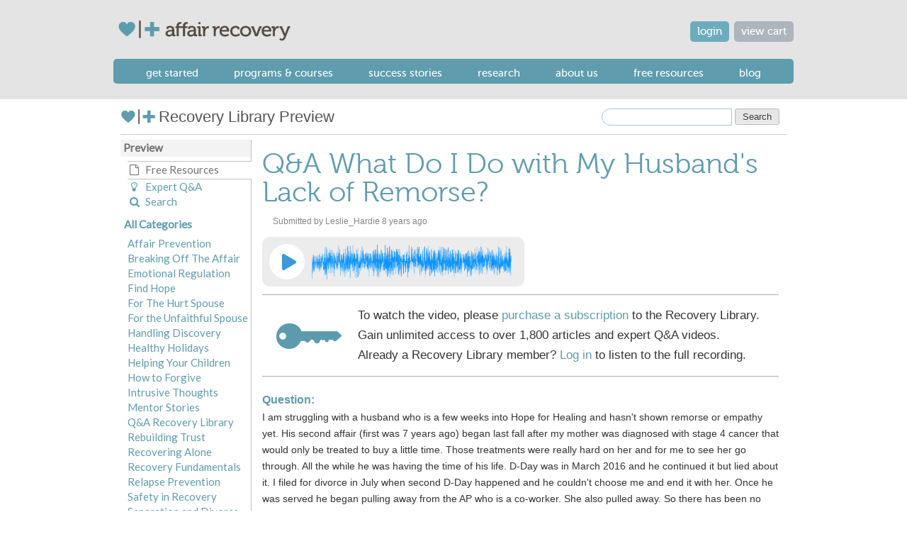

--- FILE ---
content_type: text/html; charset=utf-8
request_url: https://www.affairrecovery.com/groups/harboring-hope/qa-hh-what-do-i-do-my-husbands-lack-remorse
body_size: 14010
content:
<!DOCTYPE html>
<!--[if IEMobile 7]><html class="iem7" lang="en" dir="ltr"><![endif]-->
<!--[if lte IE 6]><html class="lt-ie9 lt-ie8 lt-ie7" lang="en" dir="ltr"><![endif]-->
<!--[if (IE 7)&(!IEMobile)]><html class="lt-ie9 lt-ie8" lang="en" dir="ltr"><![endif]-->
<!--[if IE 8]><html class="lt-ie9" lang="en" dir="ltr"><![endif]-->
<!--[if (gte IE 9)|(gt IEMobile 7)]><!--><html lang="en" dir="ltr" prefix="og: http://ogp.me/ns# article: http://ogp.me/ns/article# book: http://ogp.me/ns/book# profile: http://ogp.me/ns/profile# video: http://ogp.me/ns/video# product: http://ogp.me/ns/product# content: http://purl.org/rss/1.0/modules/content/ dc: http://purl.org/dc/terms/ foaf: http://xmlns.com/foaf/0.1/ rdfs: http://www.w3.org/2000/01/rdf-schema# sioc: http://rdfs.org/sioc/ns# sioct: http://rdfs.org/sioc/types# skos: http://www.w3.org/2004/02/skos/core# xsd: http://www.w3.org/2001/XMLSchema# schema: http://schema.org/"><!--<![endif]-->
<head>
<meta name="viewport" content="width=device-width, initial-scale=1">
<!--[if IE]><![endif]-->
<link rel="dns-prefetch" href="//icons.iconarchive.com" />
<link rel="preconnect" href="//icons.iconarchive.com" />
<link rel="dns-prefetch" href="//s3.us-east-1.amazonaws.com" />
<link rel="preconnect" href="//s3.us-east-1.amazonaws.com" />
<link rel="dns-prefetch" href="//adaptivetheme" />
<link rel="preconnect" href="//adaptivetheme" />
<link rel="dns-prefetch" href="//s3.amazonaws.com" />
<link rel="preconnect" href="//s3.amazonaws.com" />
<link rel="dns-prefetch" href="//d2wvvaown1ul17.cloudfront.net" />
<link rel="preconnect" href="//d2wvvaown1ul17.cloudfront.net" />
<link rel="dns-prefetch" href="//ajax.googleapis.com" />
<link rel="preconnect" href="//ajax.googleapis.com" />
<link rel="dns-prefetch" href="//www.googletagmanager.com" />
<link rel="preconnect" href="//www.googletagmanager.com" />
<meta charset="utf-8" />
<link rel="stylesheet" type="text/css" title="Google Font Lato" href="https://fonts.googleapis.com/css?family=Lato:300,400" />
<link rel="shortcut icon" href="https://www.affairrecovery.com/favicon.ico" type="image/vnd.microsoft.icon" />
<meta name="generator" content="Drupal 7 (http://drupal.org)" />
<link rel="image_src" href="http://media.affairrecovery.com.s3.amazonaws.com/images/AffairRecovery_Logo_Open_Graph.png" />
<link rel="canonical" href="https://www.affairrecovery.com/groups/harboring-hope/qa-hh-what-do-i-do-my-husbands-lack-remorse" />
<link rel="shortlink" href="https://www.affairrecovery.com/groups/harboring-hope/qa-hh-what-do-i-do-my-husbands-lack-remorse" />
<meta property="og:site_name" content="Affair Recovery" />
<meta property="og:url" content="https://www.affairrecovery.com/groups/harboring-hope/qa-hh-what-do-i-do-my-husbands-lack-remorse" />
<meta property="og:title" content="Q&amp;A What Do I Do with My Husband&#039;s Lack of Remorse? | Affair Recovery" />
<meta property="og:image" content="http://media.affairrecovery.com.s3.amazonaws.com/images/AffairRecovery_Logo_Open_Graph.png" />
<meta property="og:image:secure_url" content="https://media.affairrecovery.com.s3.amazonaws.com/images/AffairRecovery_Logo_Open_Graph.png" />
<meta property="og:image:type" content="image/png" />
<meta property="og:image:width" content="200" />
<meta property="og:image:height" content="200" />

<title>Q&A What Do I Do with My Husband's Lack of Remorse? | Affair Recovery</title>
<link type="text/css" rel="stylesheet" href="/sites/default/files/public/advagg_css/css__BCxUHOCIv4q456zzcb6WHYaWbZNbGx8umV3FDXTleEA__8vX-ijrcvS9z3nBzNG45WAgPeDWcVr98ulpW8TgN8CI__diy8ZkGa1_3cRl9k9RT7yvhIgAlDTqXjeltH5MM39H8.css" media="all" />

<!--[if IE 7]>
<noscript id="advagg_loadcss_1">
<link type="text/css" rel="stylesheet" href="/sites/default/files/public/advagg_css/css__nTvYuMgGDVQKMJN6kqDvDwefl7ivx4ENVVeKc2M_2vc__YXkZBP5b30e8nBhvsEAXRVbDqestV08EexgNzp8p-Bo__diy8ZkGa1_3cRl9k9RT7yvhIgAlDTqXjeltH5MM39H8.css" media="screen" />
</noscript><![endif]-->

<!--[if IE 7]>
<link type="text/css" rel="preload" href="/sites/default/files/public/advagg_css/css__nTvYuMgGDVQKMJN6kqDvDwefl7ivx4ENVVeKc2M_2vc__YXkZBP5b30e8nBhvsEAXRVbDqestV08EexgNzp8p-Bo__diy8ZkGa1_3cRl9k9RT7yvhIgAlDTqXjeltH5MM39H8.css" media="screen" as="style" onload="this.onload=null;this.rel=&#039;stylesheet&#039;" />
<![endif]-->

<!--[if (lt IE 9)&(!IEMobile 7)]>
<noscript id="advagg_loadcss_2">
<link type="text/css" rel="stylesheet" href="/sites/default/files/public/advagg_css/css__zIfeGxW7syhYjqWeCAkeU-oO5DaRyeXXwMeAM3_32aA__kE2isKOyMgNPw8oVA0XbEEeeYqfHhWmZ2KXWXlhlJR4__diy8ZkGa1_3cRl9k9RT7yvhIgAlDTqXjeltH5MM39H8.css" media="screen" />
</noscript><![endif]-->

<!--[if (lt IE 9)&(!IEMobile 7)]>
<link type="text/css" rel="preload" href="/sites/default/files/public/advagg_css/css__zIfeGxW7syhYjqWeCAkeU-oO5DaRyeXXwMeAM3_32aA__kE2isKOyMgNPw8oVA0XbEEeeYqfHhWmZ2KXWXlhlJR4__diy8ZkGa1_3cRl9k9RT7yvhIgAlDTqXjeltH5MM39H8.css" media="screen" as="style" onload="this.onload=null;this.rel=&#039;stylesheet&#039;" />
<![endif]-->
<script src="//ajax.googleapis.com/ajax/libs/jquery/1.10.2/jquery.min.js"></script>
<script>function advagg_mod_2(){advagg_mod_2.count=++advagg_mod_2.count||1;try{if(advagg_mod_2.count<=40){window.jQuery||document.write("<script src='/sites/all/modules/jquery_update/replace/jquery/1.10/jquery.min.js'>\x3C/script>");advagg_mod_2.count=100}}catch(e){if(advagg_mod_2.count>=40){throw e}else window.setTimeout(advagg_mod_2,250)}}
function advagg_mod_2_check(){if(window.jQuery&&window.Drupal&&window.Drupal.settings){advagg_mod_2()}else window.setTimeout(advagg_mod_2_check,250)};advagg_mod_2_check();</script>
<script src="/sites/default/files/public/advagg_js/js__Jpiz1Vc-x2hu3fvrGrB7Ig0ZfhS8QNl6gnDaIm0Tces__l0rVT8yPJEuoM-viWzp4QQh-kV2rkXWMvD2dvOa4W1E__diy8ZkGa1_3cRl9k9RT7yvhIgAlDTqXjeltH5MM39H8.js" defer="defer"></script>
<script src="/sites/default/files/public/advagg_js/js__lJhEtQUMTPKUc4C7zVn3yLnvP-pIY7qYnNTQ_xydboQ__EEeT52UJaKfuPkAz1sBFnyMKMWX5DTB4xmLOZTfVW2U__diy8ZkGa1_3cRl9k9RT7yvhIgAlDTqXjeltH5MM39H8.js"></script>
<script src="/sites/default/files/public/advagg_js/js__YT6D1B_BKxvm6JCH_t9sZNI5L6yITa_DlU5QcSlOkAU__OXobH7d1IP1o3WABlniIrU_-pcJacVSIPUv9bpD-6pQ__diy8ZkGa1_3cRl9k9RT7yvhIgAlDTqXjeltH5MM39H8.js"></script>
<script src="/sites/default/files/public/advagg_js/js__SVYVXD526wXmZ_FuFvWmcSmgrKmu1WEpkNRwfO08k0Y__9s4yc6JYWzkE8vnsD8Qc8kHe7fOdWjZxMM9k4KkLEi0__diy8ZkGa1_3cRl9k9RT7yvhIgAlDTqXjeltH5MM39H8.js"></script>
<script>(function(w){"use strict";if(!w.loadCSS)w.loadCSS=function(){};var rp=loadCSS.relpreload={};rp.support=(function(){var ret;try{ret=w.document.createElement("link").relList.supports("preload")}catch(e){ret=false};return function(){return ret}})();rp.bindMediaToggle=function(link){var finalMedia=link.media||"all"
function enableStylesheet(){if(link.addEventListener){link.removeEventListener("load",enableStylesheet)}else if(link.attachEvent)link.detachEvent("onload",enableStylesheet);link.setAttribute("onload",null);link.media=finalMedia};if(link.addEventListener){link.addEventListener("load",enableStylesheet)}else if(link.attachEvent)link.attachEvent("onload",enableStylesheet);setTimeout(function(){link.rel="stylesheet";link.media="only x"});setTimeout(enableStylesheet,3e3)};rp.poly=function(){if(rp.support())return;var links=w.document.getElementsByTagName("link");for(var i=0;i<links.length;i++){var link=links[i];if(link.rel==="preload"&&link.getAttribute("as")==="style"&&!link.getAttribute("data-loadcss")){link.setAttribute("data-loadcss",true);rp.bindMediaToggle(link)}}};if(!rp.support()){rp.poly();var run=w.setInterval(rp.poly,500);if(w.addEventListener){w.addEventListener("load",function(){rp.poly();w.clearInterval(run)})}else if(w.attachEvent)w.attachEvent("onload",function(){rp.poly();w.clearInterval(run)})};if(typeof exports!=="undefined"){exports.loadCSS=loadCSS}else w.loadCSS=loadCSS}(typeof global!=="undefined"?global:this));</script>
<script async="async" src="https://www.googletagmanager.com/gtag/js?id=UA-3493967-3"></script>
<script>jQuery.extend(Drupal.settings,{"basePath":"\/","pathPrefix":"","setHasJsCookie":0,"ajaxPageState":{"theme":"commons_origins","theme_token":"r100Ad6rS4r88w_xLs6sC8Zde8PvyEJTkF4I-SSzLhM"},"mediaelementAll":true,"timeago":{"refreshMillis":60000,"allowFuture":true,"localeTitle":false,"cutoff":0,"strings":{"prefixAgo":null,"prefixFromNow":null,"suffixAgo":"ago","suffixFromNow":"from now","seconds":"less than a minute","minute":"about a minute","minutes":"%d minutes","hour":"about an hour","hours":"about %d hours","day":"a day","days":"%d days","month":"about a month","months":"%d months","year":"about a year","years":"%d years","wordSeparator":" "}},"megamenu":{"timeout":"500","sizewait":"250","hoverwait":"200"},"googleanalytics":{"account":["UA-3493967-3","G-DRCRS8RKWS"],"trackOutbound":1,"trackMailto":1,"trackDownload":1,"trackDownloadExtensions":"7z|aac|arc|arj|asf|asx|avi|bin|csv|doc(x|m)?|dot(x|m)?|exe|flv|gif|gz|gzip|hqx|jar|jpe?g|js|mp(2|3|4|e?g)|mov(ie)?|msi|msp|pdf|phps|png|ppt(x|m)?|pot(x|m)?|pps(x|m)?|ppam|sld(x|m)?|thmx|qtm?|ra(m|r)?|sea|sit|tar|tgz|torrent|txt|wav|wma|wmv|wpd|xls(x|m|b)?|xlt(x|m)|xlam|xml|z|zip","trackUrlFragments":1},"urlIsAjaxTrusted":{"\/search\/content":true},"adaptivetheme":{"commons_origins":{"layout_settings":{"bigscreen":"three-col-grail","tablet_landscape":"three-col-grail","tablet_portrait":"one-col-vert","smalltouch_landscape":"one-col-vert","smalltouch_portrait":"one-col-stack"},"media_query_settings":{"bigscreen":"only screen and (min-width:960px)","tablet_landscape":"only screen and (min-width:769px) and (max-width:934px)","tablet_portrait":"only screen and (min-width:481px) and (max-width:768px)","smalltouch_landscape":"only screen and (min-width:321px) and (max-width:480px)","smalltouch_portrait":"only screen and (max-width:320px)"}}}});</script>
<!--[if lt IE 9]>
<script src="https://www.affairrecovery.com/profiles/commons/themes/contrib/adaptivetheme/at_core/scripts/html5.js?t9cg41"></script>
<![endif]-->

<!-- Font Awesome -->
<link rel="stylesheet" href="https://maxcdn.bootstrapcdn.com/font-awesome/4.6.2/css/font-awesome.min.css">
</head>



<body class="html not-front not-logged-in one-sidebar sidebar-first page-node page-node- page-node-74573 node-type-group-video i18n-en site-name-hidden atr-7.x-3.x webkit chrome mac">
  	<div id="ar_greyout_overlay"></div>
  <div id="skip-link">
    <a href="#main-content" class="element-invisible element-focusable">Skip to main content</a>
  </div>
  <div class="region region-page-top"><div class="region-inner clearfix"><noscript aria-hidden="true"><iframe src="https://www.googletagmanager.com/ns.html?id=GTM-MDQZJ8LZ" height="0" width="0" style="display:none;visibility:hidden"></iframe></noscript>
</div></div>  
<!-- region: Members bar -->






    <div class="header-color-row-one"></div>

<!--<div class="header-color-row-two"></div>-->
<div id="page" class="container page">

  <!-- region: Leaderboard -->
  <div class="region region-leaderboard"><div class="region-inner clearfix"><div id="block-block-4" class="block block-block no-title" ><div class="block-inner clearfix">  
  
  <div class="block-content content">
<div id="movable-top-buttons">
<div id="user-buttons"><a class="btn btn-cart btn-blue" href="/cart">view cart</a> <a href="/user/login?destination=node/74573" class="btn btn-blue">login</a></div>
</div></div>
  </div></div></div></div>

<!-- region: Site logo area -->
<div class="site-logo-area">
<div class="region region-site-logo-area"><div class="region-inner clearfix"><div id="block-block-2" class="block block-block no-title" ><div class="block-inner clearfix">  
  
  <div class="block-content content"><style>
    @media (max-width : 480px){
        #ar-logo {
            max-width: 187px;
            max-height: 22px;
        }
    }
    #ar-logo {
        width: 257px; height: 30px;
    }
</style>
<div id="logo"><a class="active" href="/" title="Home page"><img id="ar-logo" alt="Affair Recovery" class="site-logo" src="https://s3.amazonaws.com/media.affairrecovery.com/images/ar-dot-com-logo-header-2022.png" /></a></div></div>
  </div></div></div></div></div>

  <header id="header" class="clearfix" role="banner">

          <!-- start: Branding -->
	  
      <div id="branding" class="branding-elements clearfix">

        
                  <!-- start: Site name and Slogan hgroup -->
          <hgroup class="element-invisible h-group" id="name-and-slogan">

                          <h1 class="element-invisible" id="site-name"><a href="/" title="Home page">Affair Recovery</a></h1>
            
            
          </hgroup><!-- /end #name-and-slogan -->
        
      </div><!-- /end #branding -->
    
    <!-- Navigation elements -->
    <div id="menu-bar" class="nav clearfix"><nav id="block-megamenu-main-menu" class="block block-megamenu no-title menu-wrapper menu-bar-wrapper clearfix" >  
  
  <div class="item-list item-list-megamenu-menu"><ul id="megamenu-main-menu" class="megamenu-menu columnar megamenu-skin-main-menu"><li id="megamenu-mlid-2290" class="megamenu-parent megamenu-parent-0 odd half-1 leaf-0 first menu-2290  even first"><h2 class="megamenu-parent-title"><a href="/surviving-infidelity/first-steps-bootcamp" class="main_menu" onclick="ga(&#039;send&#039;,&#039;event&#039;,&#039;Bootcamp&#039;,&#039;top-menu-item&#039;,&#039;menu&#039;);">Get Started</a></h2></li><li id="megamenu-mlid-1355" class="megamenu-parent megamenu-parent-1 even half-1 leaf-1 menu-1355  odd"><h2 class="megamenu-parent-title"><a href="/programs-and-courses" class="main_menu">Programs &amp; Courses</a></h2><div class="item-list item-list-megamenu-bin"><ul class="megamenu-bin megamenu-slots-columnar"><li id="megamenu-mlid-1364" class="megamenu-slot megamenu-slot-0 odd half-1 leaf-0 first  even first"><h3 class="megamenu-slot-title"><a href="/product/ems-weekend" class="main_menu">Weekend Retreats</a></h3><div class="item-list item-list-megamenu-items"><ul class="megamenu-items "><li id="megamenu-mlid-22552" class="megamenu-item megamenu-item-0 odd half-1 leaf-0 first  even first"><a href="/product/ems-weekend" class="main_menu">In Person</a></li><li id="megamenu-mlid-22553" class="megamenu-item megamenu-item-1 even half-2 leaf-1 last  odd last"><a href="/product/virtual-ems-weekend" class="main_menu">Virtual</a></li></ul></li><li id="megamenu-mlid-2291" class="megamenu-slot megamenu-slot-1 even half-1 leaf-1  odd"><h3 class="megamenu-slot-title"><a href="/programs-and-courses/online-courses" class="main_menu">Online Courses for</a></h3><div class="item-list item-list-megamenu-items"><ul class="megamenu-items "><li id="megamenu-mlid-1368" class="megamenu-item megamenu-item-0 odd half-1 leaf-0 first  even first"><a href="/product/ems-online" class="main_menu">Couples</a></li><li id="megamenu-mlid-1369" class="megamenu-item megamenu-item-1 even half-1 leaf-1  odd"><a href="/product/harboring-hope" class="main_menu">Hurt Spouses</a></li><li id="megamenu-mlid-1370" class="megamenu-item megamenu-item-2 odd half-2 leaf-2 last  even last"><a href="/product/hope-for-healing" class="main_menu">Unfaithful Spouses</a></li></ul></li><li id="megamenu-mlid-1366" class="megamenu-slot megamenu-slot-2 odd half-2 leaf-2  even"><h3 class="megamenu-slot-title"><a href="/product/recovery-library" class="main_menu">Recovery Library</a></h3></li><li id="megamenu-mlid-16502" class="megamenu-slot megamenu-slot-3 even half-2 leaf-3 last  odd last"><h3 class="megamenu-slot-title"><a href="/hope-rising" class="user_menu">Hope Rising Conference</a></h3></li></ul></li><li id="megamenu-mlid-1356" class="megamenu-parent megamenu-parent-2 odd half-1 leaf-2 menu-1356  even"><h2 class="megamenu-parent-title"><a href="/success-stories" class="user_menu">Success Stories</a></h2></li><li id="megamenu-mlid-22564" class="megamenu-parent megamenu-parent-3 even half-1 leaf-3 menu-22564  odd"><h2 class="megamenu-parent-title"><a href="/research/program-effectiveness" class="main_menu">Research</a></h2></li><li id="megamenu-mlid-1357" class="megamenu-parent megamenu-parent-4 odd half-2 leaf-4 menu-1357  even"><h2 class="megamenu-parent-title"><a href="/about-us" class="main_menu">About Us</a></h2><div class="item-list item-list-megamenu-bin"><ul class="megamenu-bin megamenu-slots-columnar"><li id="megamenu-mlid-2159" class="megamenu-slot megamenu-slot-0 odd half-1 leaf-0 first  even first last"><h3 class="megamenu-slot-title"><a href="/about-us" class="main_menu">About Us</a></h3><div class="item-list item-list-megamenu-items"><ul class="megamenu-items "><li id="megamenu-mlid-1360" class="megamenu-item megamenu-item-0 odd half-1 leaf-0 first  even first"><a href="/about-us/meet-our-team" class="main_menu">Meet Our Team</a></li><li id="megamenu-mlid-1361" class="megamenu-item megamenu-item-1 even half-1 leaf-1  odd"><a href="/about-us/ricks-story" class="main_menu">Rick&#039;s Story</a></li><li id="megamenu-mlid-1362" class="megamenu-item megamenu-item-2 odd half-1 leaf-2  even"><a href="/about-us/why-we-can-help" class="main_menu">Why We Can Help</a></li><li id="megamenu-mlid-1363" class="megamenu-item megamenu-item-3 even half-2 leaf-3  odd"><a href="/about-us/contact" class="main_menu">Contact Us</a></li><li id="megamenu-mlid-19829" class="megamenu-item megamenu-item-4 odd half-2 leaf-4 last  even last"><a href="/careers" class="main_menu">Careers</a></li></ul></li></ul></li><li id="megamenu-mlid-2245" class="megamenu-parent megamenu-parent-5 even half-2 leaf-5 menu-2245  odd"><h2 class="megamenu-parent-title"><a href="/free-resources-home" class="main_menu">Free Resources</a></h2><div class="item-list item-list-megamenu-bin"><ul class="megamenu-bin megamenu-slots-columnar"><li id="megamenu-mlid-4536" class="megamenu-slot megamenu-slot-0 odd half-1 leaf-0 first  even first last"><h3 class="megamenu-slot-title"><a href="/free-resources-home" class="user_menu">free resources</a></h3><div class="item-list item-list-megamenu-items"><ul class="megamenu-items "><li id="megamenu-mlid-4533" class="megamenu-item megamenu-item-0 odd half-1 leaf-0 first  even first"><a href="/surviving-infidelity/first-steps-bootcamp" title="Learn the fundamentals for healing after infidelity" class="user_menu" onclick="ga(&#039;send&#039;,&#039;event&#039;,&#039;Bootcamp&#039;,&#039;sub-menu-item&#039;,&#039;menu&#039;);">first steps bootcamp</a></li><li id="megamenu-mlid-4534" class="megamenu-item megamenu-item-1 even half-1 leaf-1  odd"><a href="/affair-analyzer-0" class="user_menu" onclick="ga(&#039;send&#039;,&#039;event&#039;,&#039;AA&#039;,&#039;top-menu-item&#039;,&#039;menu&#039;);">affair analyzer</a></li><li id="megamenu-mlid-22570" class="megamenu-item megamenu-item-2 odd half-2 leaf-2  even"><a href="/podcast" title="The Affair Recovery Podcast" class="user_menu">podcast</a></li><li id="megamenu-mlid-4535" class="megamenu-item megamenu-item-3 even half-2 leaf-3 last  odd last"><a href="/free-resources-home" class="user_menu">Free articles</a></li></ul></li></ul></li><li id="megamenu-mlid-1374" class="megamenu-parent megamenu-parent-6 odd half-2 leaf-6 last menu-1374  even last"><h2 class="megamenu-parent-title"><a href="/our-blog" class="main_menu">Blog</a></h2></li></ul>
  </nav><div id="block-megamenu-menu-mobile-menu" class="block block-megamenu no-title menu-wrapper menu-bar-wrapper clearfix" >  
  
  <div class="item-list item-list-megamenu-menu"><ul id="megamenu-menu-mobile-menu" class="megamenu-menu columnar megamenu-skin-main-menu"><li id="megamenu-mlid-22532" class="megamenu-parent megamenu-parent-0 odd half-1 leaf-0 first menu-22532  even first"><h2 class="megamenu-parent-title"><span class="user_menu main_menu mobile_menu nolink" tabindex="0">start here</span></h2></li><li id="megamenu-mlid-22533" class="megamenu-parent megamenu-parent-1 even half-1 leaf-1 menu-22533  odd"><h2 class="megamenu-parent-title"><a href="/affair-analyzer-0" class="user_menu main_menu menu_spacer mobile_menu">affair analyzer</a></h2></li><li id="megamenu-mlid-22534" class="megamenu-parent megamenu-parent-2 odd half-1 leaf-2 menu-22534  even"><h2 class="megamenu-parent-title"><a href="/surviving-infidelity/first-steps-bootcamp" class="user_menu main_menu menu_spacer mobile_menu">first steps bootcamp</a></h2></li><li id="megamenu-mlid-22535" class="megamenu-parent megamenu-parent-3 even half-1 leaf-3 menu-22535  odd"><h2 class="megamenu-parent-title"><span class="user_menu main_menu mobile_menu nolink" tabindex="0">weekend retreats</span></h2></li><li id="megamenu-mlid-22536" class="megamenu-parent megamenu-parent-4 odd half-1 leaf-4 menu-22536  even"><h2 class="megamenu-parent-title"><a href="/product/ems-weekend" class="user_menu menu_spacer">in person</a></h2></li><li id="megamenu-mlid-22537" class="megamenu-parent megamenu-parent-5 even half-1 leaf-5 menu-22537  odd"><h2 class="megamenu-parent-title"><a href="/product/virtual-ems-weekend" class="user_menu main_menu menu_spacer">virtual</a></h2></li><li id="megamenu-mlid-22539" class="megamenu-parent megamenu-parent-6 odd half-1 leaf-6 menu-22539  even"><h2 class="megamenu-parent-title"><span class="user_menu main_menu mobile_menu nolink" tabindex="0">online courses for</span></h2></li><li id="megamenu-mlid-22540" class="megamenu-parent megamenu-parent-7 even half-1 leaf-7 menu-22540  odd"><h2 class="megamenu-parent-title"><a href="/product/ems-online" class="user_menu main_menu menu_spacer mobile_menu">couples</a></h2></li><li id="megamenu-mlid-22541" class="megamenu-parent megamenu-parent-8 odd half-1 leaf-8 menu-22541  even"><h2 class="megamenu-parent-title"><a href="/product/harboring-hope" class="user_menu main_menu menu_spacer mobile_menu">betrayed spouses</a></h2></li><li id="megamenu-mlid-22542" class="megamenu-parent megamenu-parent-9 even half-2 leaf-9 menu-22542  odd"><h2 class="megamenu-parent-title"><a href="/product/hope-for-healing" class="user_menu main_menu menu_spacer mobile_menu">unfaithful spouses</a></h2></li><li id="megamenu-mlid-22565" class="megamenu-parent megamenu-parent-10 odd half-2 leaf-10 menu-22565  even"><h2 class="megamenu-parent-title"><a href="/research/program-effectiveness" class="user_menu main_menu mobile_menu_left mobile_menu">Research</a></h2></li><li id="megamenu-mlid-22538" class="megamenu-parent megamenu-parent-11 even half-2 leaf-11 menu-22538  odd"><h2 class="megamenu-parent-title"><a href="/product/recovery-library" class="user_menu main_menu mobile_menu_left mobile_menu">recovery library</a></h2></li><li id="megamenu-mlid-22571" class="megamenu-parent megamenu-parent-12 odd half-2 leaf-12 menu-22571  even"><h2 class="megamenu-parent-title"><a href="/podcast" title="The Affair Recovery Podcast" class="user_menu main_menu mobile_menu_left mobile_menu">Podcast</a></h2></li><li id="megamenu-mlid-22543" class="megamenu-parent megamenu-parent-13 even half-2 leaf-13 menu-22543  odd"><h2 class="megamenu-parent-title"><a href="/free-resources-home" class="user_menu main_menu mobile_menu_left mobile_menu">free resources</a></h2></li><li id="megamenu-mlid-22544" class="megamenu-parent megamenu-parent-14 odd half-2 leaf-14 menu-22544  even"><h2 class="megamenu-parent-title"><a href="/success-stories" class="user_menu main_menu mobile_menu_left mobile_menu">success stories</a></h2></li><li id="megamenu-mlid-22546" class="megamenu-parent megamenu-parent-15 even half-2 leaf-15 menu-22546  odd"><h2 class="megamenu-parent-title"><a href="/our-blog" class="user_menu main_menu mobile_menu_left mobile_menu">blog</a></h2></li><li id="megamenu-mlid-22545" class="megamenu-parent megamenu-parent-16 odd half-2 leaf-16 menu-22545  even"><h2 class="megamenu-parent-title"><a href="/about-us" class="user_menu main_menu mobile_menu_left mobile_menu">about us</a></h2></li><li id="megamenu-mlid-22554" class="megamenu-parent megamenu-parent-17 even half-2 leaf-17 last menu-22554  odd last"><h2 class="megamenu-parent-title"><a href="/hope-rising" class="user_menu main_menu mobile_menu_left mobile_menu">hope rising annual conference</a></h2></li></ul>
  </div></div>
    <!-- region: Header -->
      </header>



  


  

  <div id="columns" class="columns clearfix">
    <!-- Messages and Help -->
        
    <!-- region: Secondary Content -->
    <div class="region region-secondary-content"><div class="region-inner clearfix"><div id="block-block-81" class="block block-block no-title" ><div class="block-inner clearfix">  
  
  <div class="block-content content"><script defer>
jQuery("#content").ready(function(){
jQuery("#content").prepend(jQuery("#page-title"));
});

function searchRedirect()
{
var val = jQuery("[name='search']").val();
window.location.href = "/search/content/"+val;
}

</script>
<div id="rl-title" class="rl-preview-top-bar"><a class="rl-home-link" href="/free-resources-home"><img style="width: 50px; height: 25px; position: relative; top: -2px" src="https://s3.amazonaws.com/media.affairrecovery.com/images/AR-Logo-2022-100x50.png" alt="Affair Recovery Logo">Recovery Library Preview</a>
<span class="search-box">
<form name="search-form" action="" method="get" onSubmit="searchRedirect(); return false;">
<input type="text" class="text-box" name="search">
<input type="submit" value="Search">
</form>
</span>
</div></div>
  </div></div></div></div>
    <div id="page-top">
      <!-- Breadcrumbs -->
      
      
              <header id="main-content-header" class="clearfix">


      

          
        </header>
          </div>
    <div id="content-column" class="content-column" role="main">
      <div class="content-inner">

        <!-- region: Highlighted -->
        
        <section id="main-content">


<style>.field-name-field-audio-source{ display:none; }</style>

          <!-- region: Main Content -->
                      <div id="content" class="region">



              <!DOCTYPE html PUBLIC "-//W3C//DTD HTML 4.0 Transitional//EN" "http://www.w3.org/TR/REC-html40/loose.dtd">
<html><body><div class="panel-2col-stacked clearfix panel-display">
      <div class="panel-col-top panel-panel">
      <div class="inside"><div class="panel-pane pane-node-content no-title block">
  <div class="block-inner clearfix">
    
            
    
    <div class="block-content">
      <article id="node-74573" class="node node-group-video article clearfix" about="/groups/harboring-hope/qa-hh-what-do-i-do-my-husbands-lack-remorse" typeof="sioc:Item foaf:Document" role="article">

    <header class="node-header">
    <h1 class="node-title">
    Q&amp;A What Do I Do with My Husband's Lack of Remorse?    </h1>
  </header>

      <footer class="submitted">
      <p class="author-datetime">Submitted by <span rel="sioc:has_creator"><span class="username" xml:lang="" about="/users/lesliehardie" typeof="sioc:UserAccount" property="foaf:name" datatype="">Leslie_Hardie</span></span> <span class="timeago" title="2017-10-05T09:35:37-05:00"><span property="dc:date dc:created" content="2017-10-05T09:35:37-05:00" datatype="xsd:dateTime">Thu, 10/05/2017 - 09:35</span></span></p>
    </footer>
  
  <div class="node-content">
        <div class="field field-name-body field-type-text-with-summary field-label-hidden view-mode-full"><div class="field-items"><script>
                      jQuery('body').on('click', '.rl-preview-play-btn.closed', function(e){
                          var rlp_width = jQuery('.rl-preview-wave').width()-20+'px';
                          jQuery('.rl-preview-play-btn').animate({
                              width: rlp_width
                          }, 500).addClass('open').removeClass('closed');
                      });

                      jQuery('body').on('click', '.rl-preview-play-btn.open', function(){
                          jQuery('.rl-preview-play-btn').animate({
                              width: '50px'
                          }, 500).addClass('closed').removeClass('open');
                      });
                    </script>
                    <div class="rl-preview-audio-container">
                      <div class="rl-preview-wave"></div>
                      <div class="rl-preview-play-btn closed">
                        <div class="play-btn-msg">To watch the video please <a href="/product/recovery-library" onClick="_gaq.push(['_trackEvent', 'RL_Preview', 'link', 'RL audio link clicked']);">purchase a subscription</a> to the Recovery Library.</div>
                      </div>
                    </div><div class="field-item even" property="content:encoded">

 </div><div class="rl-preview rl-preview-bottom">To watch the video, please <a href="/product/recovery-library" onClick="_gaq.push(['_trackEvent', 'RL_Preview', 'link', 'RL link clicked']);">purchase a subscription</a> to the Recovery Library.<br>Gain unlimited access to over 1,800 articles and expert Q&amp;A videos.<br>Already a Recovery Library member? <a href="/user/login">Log in</a> to listen to the full recording.</div><script>jQuery('.field-name-field-audio-source').remove();</script></div></div><section class="field field-name-field-question field-type-text-long field-label-above view-mode-full"><h2 class="field-label">Question:&nbsp;</h2><div class="field-items"><div class="field-item even"><p>
I am struggling with a husband who is a few weeks into Hope for Healing and hasn't shown remorse or empathy yet. His second affair (first was 7 years ago) began last fall after my mother was diagnosed with stage 4 cancer that would only be treated to buy a little time. Those treatments were really hard on her and for me to see her go through. All the while he was having the time of his life. D-Day was in March 2016 and he continued it but lied about it. I filed for divorce in July when second D-Day happened and he couldn't choose me and end it with her. Once he was served he began pulling away from the AP who is a co-worker. She also pulled away. So there has been no physical contact but I'm not sure of no contact thru talk or text. He has a new job beginning next week and is trying as much as an emotionally unhealthy person can although he will not be transparent at this point because he isn't willing to relinquish his control trip. He has accepted Jesus and is going to church with me as well. He is seeing the goodness that a relationship with God can do. My problem is I still receive no emotional support from him regarding my mom who is now in hospice care. She has been like a mom to him since his mom passed away when he was 19 years old. We've been married 21 years. He has only seen her 3 times since she was diagnosed last fall. He has dropped all my family during the affair. I see some personal progress in him but it is really hard to not have what I need regarding his support with this other major life stress. Do I just have to accept what I can get at this stage since I hope we move in to reconciliation at some point? I am afraid that the combined traumas will be too much for me to be able to reconcile with him if he doesn't come around soon.
</p></div></div></section><section class="field field-name-field-sections field-type-taxonomy-term-reference field-label-above view-mode-full"><h2 class="field-label">Sections:&nbsp;</h2><ul class="field-items"><li class="field-item even"><a href="/taxonomy/term/801" typeof="skos:Concept" property="rdfs:label skos:prefLabel" datatype="">Leslie and John's calls</a></li></ul></section><section class="field field-name-field-rl-category field-type-taxonomy-term-reference field-label-above view-mode-full"><h2 class="field-label">RL_Category:&nbsp;</h2><ul class="field-items"><li class="field-item even"><a href="/taxonomy/term/692" typeof="skos:Concept" property="rdfs:label skos:prefLabel" datatype="">For The Hurt Spouse</a></li><li class="field-item odd"><a href="/rlcategory/qa-recovery-library" typeof="skos:Concept" property="rdfs:label skos:prefLabel" datatype="">Q&amp;A Recovery Library</a></li><li class="field-item even"><a href="/taxonomy/term/700" typeof="skos:Concept" property="rdfs:label skos:prefLabel" datatype="">Recovering Alone</a></li><li class="field-item odd"><a href="/taxonomy/term/703" typeof="skos:Concept" property="rdfs:label skos:prefLabel" datatype="">Safety in Recovery</a></li></ul></section><section class="field field-name-field-rl-media-type field-type-taxonomy-term-reference field-label-above view-mode-full"><h2 class="field-label">RL_Media Type:&nbsp;</h2><ul class="field-items"><li class="field-item even"><a href="/taxonomy/term/717" typeof="skos:Concept" property="rdfs:label skos:prefLabel" datatype="">Video</a></li></ul></section><span property="dc:title" content="Q&amp;A What Do I Do with My Husband's Lack of Remorse?" class="rdf-meta element-hidden"></span>  </div>

      <nav class="clearfix"><ul class="links inline"></ul></nav>
    
</article>
    </div>

    
    
  </div>
</div>
</div>
    </div>
  
  <div class="center-wrapper">
    <div class="panel-col-first panel-panel">
      <div class="inside"></div>
    </div>
    <div class="panel-col-last panel-panel">
      <div class="inside"></div>
    </div>
  </div>

  </div>
</body></html>
            </div>
          
          <!-- Feed icons (RSS, Atom icons etc -->
          
          
        </section><!-- /end #main-content -->

        <!-- region: Content Aside -->
        <div class="region region-content-aside"><div class="region-inner clearfix"><div id="block-block-89" class="block block-block no-title" ><div class="block-inner clearfix">  
  
  <div class="block-content content"><div class='rl-preview-bottom-callout-container'>
                    <div class='rl-preview-bottom-callout rl-preview-bottom-left-callout'>
                      <h4>What type of affair was it?</h4>
                      <div class='rl-preview-aa-callout-text'>Our free Affair Analyzer provides you with insights about your unique situation and gives you a personalized plan of action.</div>
                      <a class='btn-orange btn-large analyzer-button' href='/affair_analyzer' onclick="ga('send','event','AA','bottom-block-article','button');" target='_blank'>Take the Affair Analyzer</a>
                    </div>
                    <div class='rl-preview-bottom-callout floatr'><h4>What to read next</h4> <div class="view view-similarterms view-id-similarterms view-display-id-block view-dom-id-fe97bab3217fbc4ccd684a28dea55996">
        
  
  
      <div class="view-content">
        <div class="views-row views-row-1 views-row-odd views-row-first">
      
  <div class="views-field views-field-title">        <span class="field-content"><a href="/groups/harboring-hope/qa-hh-it-better-ignore-him-when-he-trying-reach-out-and-connect-or-should-i">Q&amp;A Is It Better to Ignore Him When He Is Trying to Reach Out and Connect or Should I Respond in Kind to Try to Maintain the Peace?</a></span>  </div>  </div>
  <div class="views-row views-row-2 views-row-even">
      
  <div class="views-field views-field-title">        <span class="field-content"><a href="/groups/harboring-hope/qa-hh-how-do-i-deal-going-d-days">Q&amp;A How Do I Deal with On-Going D-Days?</a></span>  </div>  </div>
  <div class="views-row views-row-3 views-row-odd">
      
  <div class="views-field views-field-title">        <span class="field-content"><a href="/groups/harboring-hope/qa-hh-it-ok-me-say-no-even-though-it-may-make-things-worse">Q&amp;A Is it OK for Me to Say No Even Though it May Make Things Worse?</a></span>  </div>  </div>
  <div class="views-row views-row-4 views-row-even">
      
  <div class="views-field views-field-title">        <span class="field-content"><a href="/groups/harboring-hope/qa-hh-how-do-i-heal-when-i-feel-he%E2%80%99s-lying-and-still-entangled-coworker">Q&amp;A How Do I Heal When I Feel He’s Lying and Still Entangled with a Coworker?</a></span>  </div>  </div>
  <div class="views-row views-row-5 views-row-odd views-row-last">
      
  <div class="views-field views-field-title">        <span class="field-content"><a href="/groups/harboring-hope/qa-hh-should-he-leave-his-job">Q&amp;A Should He Leave His Job?</a></span>  </div>  </div>
    </div>
  
  
  
  
  
  
</div> </div>
                    
    <div class='rl-preview-bootcamp bootcamp-promo'>
        <div class="bc-promo-text">
            <h4>Free Surviving Infidelity Bootcamp</h4>
            <div class="bc-promo-body">
                <span class="bc-promo-body">
                    Our experts designed this step-by-step guide to help you survive infidelity. Be intentional with your healing with this <em>free</em> 7-day bootcamp.
                </span>
            </div>
            <div class="bc-marketing-button">
                <a class="course-link bc-promo-button" href="/boot-camp-redirector" alt="Man taking steps" onclick="ga('send','event', 'Bootcamp', 'bottom-block-article', 'button');" target='_blank'>
                    Learn More</a>
            </div>
        </div>
        <div class="bc-promo-quote">
            <img id="bc-quote-head" class="bc-quote-head quote-head-silhouette" src="https://s3.amazonaws.com/media.affairrecovery.com/images/header-blockquote-avatar.png" alt="head-silhouette" loading="lazy">             
                <div class="quote-text">
                    <div class="quote-left">&nbsp;</div>
                    <div class="quote-body">I would highly recommend giving this a try.</div>
                    <div class="quote-right">&nbsp;</div>
                    <div class="quote-author-text">-D, Texas</div>
                </div>
        </div>
    </div>
                    </div>
<script defer>
    var bottom_callouts = jQuery('.rl-preview-bottom-callout-container');
    jQuery('.commons-pod-comments').before(bottom_callouts);
</script></div>
  </div></div></div></div>
      </div><!-- /end .content-inner -->
    </div><!-- /end #content-column -->

    <!-- regions: Sidebar first and Sidebar second -->
    <div class="region region-sidebar-first sidebar"><div class="region-inner clearfix"><div id="block-block-83" class="block block-block no-title" ><div class="block-inner clearfix">  
  
  <div class="block-content content">
    <script defer>
        jQuery(document).ready(function(){
            jQuery("#side-menu-open-btn").on("click", function(){
                if(jQuery(this).hasClass('closed')){
                    jQuery(this).addClass('open').removeClass('closed');
                    jQuery(".region-sidebar-first").animate({
                        'margin-left': '-15px'
                    }, 300);
                    jQuery(".region-sidebar-first").css('z-index',1100);
                    jQuery('#ar_greyout_overlay').css('display','block');
                }
                else if(jQuery(this).hasClass('open')){
                    jQuery(this).addClass('closed').removeClass('open');
                    jQuery(".region-sidebar-first").animate({
                        'margin-left': '-230px'
                    }, 300);
                    jQuery(".region-sidebar-first").css('z-index','auto');
                    jQuery('#ar_greyout_overlay').css('display','none');
                }
            });
            jQuery("#ar_greyout_overlay").on("click", function ()
            {
                jQuery("#side-menu-open-btn").addClass('closed').removeClass('open');
                jQuery(".region-sidebar-first").animate({
                    'margin-left': '-230px'
                }, 300);
                jQuery(".region-sidebar-first").css('z-index','auto');
                jQuery('#ar_greyout_overlay').css('display','none');
            });
        });

    </script>

    <div id="side-menu-open-btn" class="closed">
    </div>
    <div id="members-menu-container">
        <ul class="all-cats">
            <li><a style="margin-top:-3px;border-top:none;" class="header-active" href="javascript:void(0)">Preview</a></li>

            <ul><ul class = "courses-list"><li class="active"><a class=" cat-link active" href="https://www.affairrecovery.com/free-resources-home?category=-1"><span class="fa fa-file-o fa-fw" aria-hidden="true"></span>&nbsp; Free Resources</a></li><li class=""><a class=" cat-link " href="https://www.affairrecovery.com/members/courses/ricks_qa/emso?category=-4"><span class="fa fa-lightbulb-o fa-fw" aria-hidden="true"></span>&nbsp; Expert Q&A</a></li><li class=""><a class=" cat-link " href="https://www.affairrecovery.com/search/content?category=-2"><span class="fa fa-search fa-fw" aria-hidden="true"></span>&nbsp; Search</a></li></ul></ul><li class="all-cats "><a class=" cat-link " href="https://www.affairrecovery.com/rl/all-categories?category=0">All Categories</a></li><ul class="courses-list"><ul><li class=""><a class=" cat-link " href="https://www.affairrecovery.com/rl/affair-prevention?category=688">Affair Prevention</a></li><li class=""><a class=" cat-link " href="https://www.affairrecovery.com/rl/breaking-off-the-affair?category=689">Breaking Off The Affair</a></li><li class=""><a class=" cat-link " href="https://www.affairrecovery.com/rl/emotional-regulation?category=690">Emotional Regulation</a></li><li class=""><a class=" cat-link " href="https://www.affairrecovery.com/rl/find-hope?category=691">Find Hope</a></li><li class=""><a class=" cat-link " href="https://www.affairrecovery.com/rl/for-the-hurt-spouse?category=692">For The Hurt Spouse</a></li><li class=""><a class=" cat-link " href="https://www.affairrecovery.com/rl/for-the-unfaithful-spouse?category=693">For the Unfaithful Spouse</a></li><li class=""><a class=" cat-link " href="https://www.affairrecovery.com/rl/handling-discovery?category=694">Handling Discovery</a></li><li class=""><a class=" cat-link " href="https://www.affairrecovery.com/rl/healthy-holidays?category=695">Healthy Holidays</a></li><li class=""><a class=" cat-link " href="https://www.affairrecovery.com/rl/helping-your-children?category=696">Helping Your Children</a></li><li class=""><a class=" cat-link " href="https://www.affairrecovery.com/rl/how-to-forgive?category=697">How to Forgive</a></li><li class=""><a class=" cat-link " href="https://www.affairrecovery.com/rl/intrusive-thoughts?category=698">Intrusive Thoughts</a></li><li class=""><a class=" cat-link " href="https://www.affairrecovery.com/rl/mentor-stories?category=923">Mentor Stories</a></li><li class=""><a class=" cat-link " href="https://www.affairrecovery.com/rl/q-and-a-recovery-library?category=908">Q&A Recovery Library</a></li><li class=""><a class=" cat-link " href="https://www.affairrecovery.com/rl/rebuilding-trust?category=699">Rebuilding Trust</a></li><li class=""><a class=" cat-link " href="https://www.affairrecovery.com/rl/recovering-alone?category=700">Recovering Alone</a></li><li class=""><a class=" cat-link " href="https://www.affairrecovery.com/rl/recovery-fundamentals?category=701">Recovery Fundamentals</a></li><li class=""><a class=" cat-link " href="https://www.affairrecovery.com/rl/relapse-prevention?category=702">Relapse Prevention</a></li><li class=""><a class=" cat-link " href="https://www.affairrecovery.com/rl/safety-in-recovery?category=703">Safety in Recovery</a></li><li class=""><a class=" cat-link " href="https://www.affairrecovery.com/rl/separation-and-divorce?category=704">Separation and Divorce</a></li><li class=""><a class=" cat-link " href="https://www.affairrecovery.com/rl/sexual-addiction?category=705">Sexual Addiction</a></li><li class=""><a class=" cat-link " href="https://www.affairrecovery.com/rl/sexual-healing?category=706">Sexual Healing</a></li><li class=""><a class=" cat-link " href="https://www.affairrecovery.com/rl/spiritual-insights?category=707">Spiritual Insights</a></li><li class=""><a class=" cat-link " href="https://www.affairrecovery.com/rl/strengthening-marriage?category=708">Strengthening Marriage</a></li><li class=""><a class=" cat-link " href="https://www.affairrecovery.com/rl/the-role-of-empathy?category=709">The Role of Empathy</a></li><li class=""><a class=" cat-link " href="https://www.affairrecovery.com/rl/trauma-of-infidelity?category=710">Trauma of Infidelity</a></li><li class=""><a class=" cat-link " href="https://www.affairrecovery.com/rl/types-of-affairs-library?category=711">Types of Affairs</a></li><li class=""><a class=" cat-link " href="https://www.affairrecovery.com/rl/why-marriages-fail?category=712">Why Marriages Fail</a></li><li class=""><a class=" cat-link " href="https://www.affairrecovery.com/rl/why-they-did-it?category=713">Why They Did It</a></li></ul></ul>
        </ul>
    </div>
</div>
  </div></div></div></div>    
  </div><!-- /end #columns -->

  <!-- region: Tertiary Content -->
  

</div>
                           <!-- region: Footer top -->
                           
			   <!-- region: Footer -->
			       <footer id="footer" class="clearfix" role="contentinfo">
			   <div class="region region-footer"><div class="region-inner clearfix"><nav id="block-nice-menus-1" class="block block-nice-menus" ><div class="block-inner clearfix">  
      <h3 class="block-title"><span class="nice-menu-hide-title">Footer Menu</span></h3>
  
  <div class="block-content content"><ul class="nice-menu nice-menu-down nice-menu-menu-footer-menu" id="nice-menu-1"><li class="menu-1376 menu-path-front first odd  menu-depth-1 menu-item-1376"><a href="/" class="footer_menu">Home</a></li><li class="menu-1377 menuparent  menu-path-node-30639  even  menu-depth-1 menu-item-1377"><a href="/surviving-infidelity/first-steps-bootcamp" class="footer_menu">How to Recover</a><ul><li class="menu-1382 menu-path-node-11800 first odd last menu-depth-2 menu-item-1382"><a href="/how-to-recover/our-process" class="footer_menu">Our Process</a></li></ul></li><li class="menu-1378 menuparent  menu-path-node-11779  odd  menu-depth-1 menu-item-1378"><a href="/programs-and-courses" class="footer_menu">Programs &amp; Courses</a><ul><li class="menu-1387 menu-path-node-23339 first odd  menu-depth-2 menu-item-1387"><a href="/product/recovery-library" class="footer_menu">Recovery Library</a></li><li class="menu-1386 menu-path-node-11834  even  menu-depth-2 menu-item-1386"><a href="/programs-and-courses/online-courses" class="footer_menu">Online Courses</a></li><li class="menu-1385 menu-path-node-23336  odd last menu-depth-2 menu-item-1385"><a href="/product/ems-weekend" class="footer_menu">Weekend Retreats</a></li></ul></li><li class="menu-1379 menuparent  menu-path-success-stories  even  menu-depth-1 menu-item-1379"><a href="/success-stories" class="footer_menu">Success Stories</a><ul><li class="menu-1388 menu-path-success-stories first odd  menu-depth-2 menu-item-1388"><a href="/success-stories" class="footer_menu">Stories of Hope</a></li><li class="menu-1389 menu-path-success-stories-  even last menu-depth-2 menu-item-1389"><a href="/success-stories/#block-views-b64d898e9e056a16538185ac57e732c4" class="footer_menu">Testimonials</a></li></ul></li><li class="menu-1380 menuparent  menu-path-node-11784  odd  menu-depth-1 menu-item-1380"><a href="/about-us" class="footer_menu">About Us</a><ul><li class="menu-1390 menu-path-node-11830 first odd  menu-depth-2 menu-item-1390"><a href="/about-us/meet-our-team" class="footer_menu">Meet Our Team</a></li><li class="menu-22566 menu-path-node-611943  even  user_menu menu-depth-2 menu-item-22566"><a href="/research/program-effectiveness" class="footer_menu">Research</a></li><li class="menu-1391 menu-path-node-11801  odd  menu-depth-2 menu-item-1391"><a href="/about-us/ricks-story" class="footer_menu">Rick&#039;s Story</a></li><li class="menu-1392 menu-path-node-11785  even  menu-depth-2 menu-item-1392"><a href="/about-us/why-we-can-help" class="footer_menu">Why We Can Help</a></li><li class="menu-19448 menu-path-node-402022  odd last menu-depth-2 menu-item-19448"><a href="/careers" class="footer_menu">Careers</a></li></ul></li><li class="menu-1381 menuparent  menu-path-node-23323  even last menu-depth-1 menu-item-1381"><a href="/free-resources-home" class="footer_menu">Free Resources</a><ul><li class="menu-1395 menu-path-node-30639 first odd  menu-depth-2 menu-item-1395"><a href="/surviving-infidelity/first-steps-bootcamp" class="footer_menu">First Steps Bootcamp</a></li><li class="menu-4559 menu-path-saffairrecoverycom-affair-analyzer-0  even  menu-depth-2 menu-item-4559"><a href="https://www.affairrecovery.com/affair-analyzer-0" class="footer_menu">Affair Analyzer</a></li><li class="menu-4560 menu-path-saffairrecoverycom-free-resources-home  odd last menu-depth-2 menu-item-4560"><a href="https://www.affairrecovery.com/free-resources-home" class="footer_menu">recovery library preview</a></li></ul></li></ul>
</div>
  </div></nav><div id="block-block-5" class="block block-block no-title" ><div class="block-inner clearfix">  
  
  <div class="block-content content"><div id="footer-bottom">
Copyright &copy; 2007-2026 Affair Recovery<br />
888-527-2367
<div><a href=/careers>Career Opportunities</a></div>
<div><a href=/terms-and-conditions-and-refund-policy#terms-and-conditions>Terms and Conditions</a> &nbsp; <a href=/terms-and-conditions-and-refund-policy#refund-policy>Refund Policy</a> &nbsp; <a href="/terms-and-conditions-and-refund-policy#privacy-policy">Privacy Policy</a></div>
</div></div>
  </div></div></div></div>    </footer>
			     <div class="region region-page-bottom"><div class="region-inner clearfix"><div><a rel="nofollow" href="http://agm2m.org/site.php?lng=1051"><span style="display: none;">bypass-captcha</span></a></div><div id="user_relationships_popup_form" class="user_relationships_ui_popup_form"></div></div></div><script src="/sites/default/files/public/advagg_js/js__YpQGEml-3yOmGGjFuoNFsOe7h9Tbn7D4SJD5M9K1K7o__kpNV7F5abEpE37jz52olceMzQUpsk9EsMVg1Bo444s0__diy8ZkGa1_3cRl9k9RT7yvhIgAlDTqXjeltH5MM39H8.js"></script>
<script src="/sites/default/files/public/advagg_js/js___6TcGj1dmikd6kolQcS1ZHvZq1Q0EgCWuoguUD2qUvk__nYN63oLzTIBYclRwLa7qKqzUShS0-dp3rknImvwKwEU__diy8ZkGa1_3cRl9k9RT7yvhIgAlDTqXjeltH5MM39H8.js"></script>
<script src="/sites/default/files/public/advagg_js/js___JEhmL1ewRCV1UeU0xJr7tczyhsF6bEzAbowQJqXbmM__hFI-m-wUbDscNIpyF_04yHScJJzAPqE_y8Yv9SMQmCE__diy8ZkGa1_3cRl9k9RT7yvhIgAlDTqXjeltH5MM39H8.js"></script>
<script src="/sites/default/files/public/advagg_js/js__dTRSuW27RiJte-z_L4Px_rno5dZsdWKiU3HtuBiTSmc__j44bKHN4C4JIW6gndS4uB2CF5jqWwj9V7tqi9gPM5mg__diy8ZkGa1_3cRl9k9RT7yvhIgAlDTqXjeltH5MM39H8.js"></script>
<script src="/sites/default/files/public/advagg_js/js__DAX27u01MrcwE--3WA7OfwvwujPhy2ZBTYhUaOogOIE__MdAXYzS6M-t7cKGf3Hf_SFRaCoh7SRAosR1mqh9n4dw__diy8ZkGa1_3cRl9k9RT7yvhIgAlDTqXjeltH5MM39H8.js"></script>
<script>window.dataLayer = window.dataLayer || [];function gtag(){dataLayer.push(arguments)};gtag("js", new Date());gtag("config", "UA-3493967-3", {"groups":"default","anonymize_ip":true,"page_path":location.pathname + location.search + location.hash,"link_attribution":true});gtag("config", "G-DRCRS8RKWS", {"groups":"default","anonymize_ip":true,"page_path":location.pathname + location.search + location.hash,"link_attribution":true});</script>


<div id="is-mobile"><!-- Indicator used by scripts to detect browser state (mobile or desktop) --></div>
<script>
jQuery(document).ready(function(){


			 if (jQuery('#is-mobile').css('display') == 'none') { // Mobile

               var desktop_menu = jQuery("#megamenu-main-menu");
               desktop_menu.css({
                 display: 'None'});
               var mobile_menu = jQuery("#block-megamenu-menu-mobile-menu");
               mobile_menu.css({
                 display: 'Block'});
			   // Copy the top menu buttons
			   var top_btns = jQuery('#movable-top-buttons').clone();
			   var menu_btn = jQuery("<div id='mobile-menu-container'>"+
                             "<div id='menu-open-area'>"+
                               "<span id='menu-open-btn'></span>"+
                               "<span id='menu-text'>menu</span>"+
                             "</div>"+
                             "<div id='menu-btns-area'></div>"+
					         "</div>");

  			   jQuery('#menu-bar').before(menu_btn);
			   jQuery('#menu-btns-area').append(top_btns); // Position top buttons on menu bar
			   top_btns.addClass('menu-btns'); // For mobile styling

			   // Top menu slide down
         jQuery('#menu-open-area').addClass('closed');
			   jQuery(document).on('click', '#menu-open-area', function(){
					         if(jQuery(this).hasClass('open')) {
                     jQuery(this).removeClass('open').addClass('closed');
							   jQuery('#menu-bar').animate({
								 height: '0px'
								}, 500);
								jQuery("#menu-bar").css('z-index', -10);
								jQuery("#menu-open-area").css('z-index', 'auto');
								jQuery('#ar_greyout_overlay').css('display', 'none');
					         }
					         else {
                     jQuery(this).removeClass('closed').addClass('open');
								jQuery('#menu-bar').animate({
									height: '647px'
									}, 500);
								jQuery("#menu-open-area").css('z-index', 1100);
								jQuery("#menu-bar").css('z-index', 1100);
								jQuery('#ar_greyout_overlay').css('display','block');
					         }
			   });


			   jQuery(".btn-dashboard").on("click", function(event){
						         event.preventDefault();
						         var menu = jQuery("#members-menu-container-mobile");
						         if(menu.hasClass('closed')) {
								   menu.removeClass('closed').addClass('open').css({
										display: 'block'
										}).animate({
											right: '0px'
											}, 500);
									jQuery("#menu-bar").css('z-index', 1100);
									jQuery('#ar_greyout_overlay').css('display','block');
						         }
						         else if(menu.hasClass('open')) {
								   menu.removeClass('open').addClass('closed').animate({
											right: '-222px'
											}, 500, function(){
											menu.css('display', 'none');
											});
								   	jQuery("#menu-bar").css('z-index', -10);
									jQuery('#ar_greyout_overlay').css('display','none');
						         }

			    });

				jQuery("#ar_greyout_overlay").on("click", function ()
				{
					jQuery("#members-menu-container-mobile").removeClass('open').addClass('closed').animate({
											right: '-222px'
											}, 500, function(){
											jQuery("#members-menu-container-mobile").css('display', 'none');
											});
					jQuery("#menu-bar").addClass('closed').removeClass('open');
							   jQuery('#menu-bar').animate({
								 height: '0px'
								}, 500);
					jQuery("#menu-open-area").addClass('closed').removeClass('open');
					jQuery(".region-sidebar-first").animate({
						'margin-left': '-230px'
					  }, 300);
					  jQuery(".region-sidebar-first").css('z-index', 'auto');
					jQuery('#ar_greyout_overlay').css('display','none');
				});

			 }
			 else if (jQuery('#is-mobile').css('display')== 'block') { // Desktop
               var mobile_menu = jQuery("#block-megamenu-menu-mobile-menu");
               mobile_menu.css({
                 display: 'None'});
			 }

/*
			 // media query event handler
			 if (matchMedia) {
			   var mq = window.matchMedia("@media only screen and (min-device-width : 320px) and (max-device-width : 480px)");
			   mq.addListener(WidthChange);
			   WidthChange(mq);
			 }

			 // media query change
			 function WidthChange(mq) {
			   if (mq.matches) { // Mobile
			     console.log('mobile');
			     jQuery('#menu-bar').css({height: '0px'});
			   }
			   else { // Desktop
			     console.log('desktop');
			     jQuery('#menu-bar').css({height: '35px'});
			   }
			 }
*/




});
</script>

</body>
</html>
